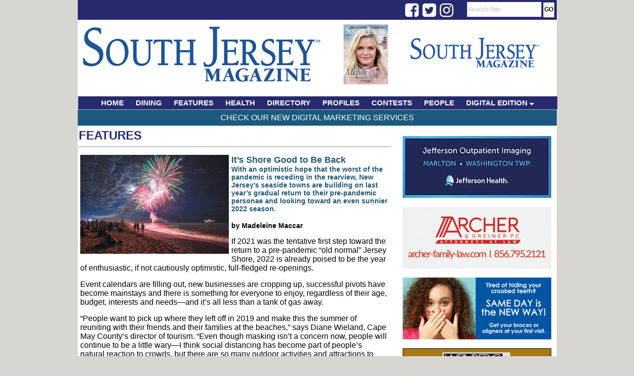

--- FILE ---
content_type: text/html;charset=UTF-8
request_url: https://www.southjerseymagazine.com/article/3007/Its-Shore-Good-to-Be-Back
body_size: 10202
content:

<html>
<head>
<!-- Google tag (gtag.js) -->
<script async src="https://www.googletagmanager.com/gtag/js?id=G-R0MFTXKWP2"></script>
<script>
  window.dataLayer = window.dataLayer || [];
  function gtag(){dataLayer.push(arguments);}
  gtag('js', new Date());

  gtag('config', 'G-R0MFTXKWP2');
</script>


<!-- Google AD Words - Global site tag (gtag.js) - Google Analytics -->
<script async src="https://www.googletagmanager.com/gtag/js?id=UA-130943764-1"></script>
<script>
  window.dataLayer = window.dataLayer || [];
  function gtag(){dataLayer.push(arguments);}
  gtag('js', new Date());

  gtag('config', 'UA-130943764-1');
</script>

<title>It’s Shore Good to Be Back - SouthJerseyMagazine.com</title>
<LINK REL="StyleSheet" HREF="https://www.southjerseymagazine.com/css/layout.css?dt=2023" TYPE="text/css">
<link rel="stylesheet" type="text/css" href="https://www.southjerseymagazine.com/menu/chrometheme/chromestyle.css" />
<META http-equiv="Pragma" content="no-cache">

<meta http-equiv="Content-Type" content="text/html; charset=iso-8859-1" />
<meta name="description" content="South Jersey Magazine is the premier publication in Southern NJ. South Jersey Magazine attracts an upscale readership thanks to its local editorial focus on varying topics ranging from arts and culture, health and beauty, sports, fine dining and entertainment to name a few." />
<meta name="keywords" content="South Jersey, South Jersey Magazine, Jersey Dining, Jersey Health, Jersey Fitness, Jersey Events, Home and Garden, Jersey Contests, South Jersey News" />

<script type="text/javascript" src="https://www.southjerseymagazine.com/menu/chromejs/chrome.js">

/***********************************************
* Chrome CSS Drop Down Menu- (c) Dynamic Drive DHTML code library (www.dynamicdrive.com)
* This notice MUST stay intact for legal use
* Visit Dynamic Drive at http://www.dynamicdrive.com/ for full source code
***********************************************/

</script>


<script language="javascript">
	function focusSearch()
	{
		document.getElementById("search-box").value = '';
		//alert(document.getElementById("search-box").style.color);
		document.getElementById("search-box").style.color = '#000000';
		document.getElementById("search-box").style.fontWeight  = 'normal';
	}

</script>

<script type='text/javascript' src='//platform-api.sharethis.com/js/sharethis.js#property=5d4851533387b20012d76990&product=inline-share-buttons' async='async'></script>

<!-- Facebook Pixel Code -->
<script>
  !function(f,b,e,v,n,t,s)
  {if(f.fbq)return;n=f.fbq=function(){n.callMethod?
  n.callMethod.apply(n,arguments):n.queue.push(arguments)};
  if(!f._fbq)f._fbq=n;n.push=n;n.loaded=!0;n.version='2.0';
  n.queue=[];t=b.createElement(e);t.async=!0;
  t.src=v;s=b.getElementsByTagName(e)[0];
  s.parentNode.insertBefore(t,s)}(window, document,'script',
  'https://connect.facebook.net/en_US/fbevents.js');
  fbq('init', '195797808282041');
  fbq('track', 'PageView');
</script>
<noscript><img height="1" width="1" style="display:none"
  src="https://www.facebook.com/tr?id=195797808282041&ev=PageView&noscript=1"
/></noscript>
<!-- End Facebook Pixel Code -->
<link rel="stylesheet" href="https://cdnjs.cloudflare.com/ajax/libs/font-awesome/4.7.0/css/font-awesome.min.css">
</head>

<body style="height:100%;">
<div id="body-div">
	<div id="top-bar">
        <div style="float:left; text-align:right; width:120px; padding:3px 0px 0px 0px; margin-left: 68%; margin-top:0px; height:17px;">
            <div class="fa fa-2x fa-facebook-square social" onClick="javascript: window.open('https://www.facebook.com/SouthJerseyMagazine','_blank');"></div>
            <div class="fa fa-2x fa-twitter-square social" onClick="javascript: window.open('https://twitter.com/SouthJerseyMag','_blank');"></div>
            <div class="fa fa-2x fa-instagram social" onClick="javascript: window.open('https://www.instagram.com/southjerseymagazine/','_blank');"></div>
        </div>
		<div id="nav-links-search"><form action="https://www.southjerseymagazine.com/search/" method="post" style="height:15px; max-height:15px; padding:0px; margin:0px; "><input type="text" id="search-box" name="keywords" value="Search Site" onFocus="javascript: focusSearch();"> <input type="submit" value="GO" id="btn-go"></form></div>
	</div>

	<div id="header" style="height:150px; max-height:150px;">
		<div style="float:left; padding-top:0px; width:500px;">
			<a href="https://www.southjerseymagazine.com" ><img src="https://www.southjerseymagazine.com/images/layout/header_3.jpg" alt="South Jersey Magazine" border="0" ></a>
		</div>


		<div style="float:right; text-align:right;  width:450px; padding:0px 0px 0px 5px; height:143px; ">
			<div style="text-align:center; width: 130px; float:left; color:#205879; font-size:12px; text-transform:uppercase; padding:5px 4px 0px 0px;">
				
				<a href="/digital/"><img src="https://www.southjerseymagazine.com/magazine//magazine/24/5076/small/000sj6.png" alt="South Jersey Magazine Issue Cover" height="130" border="0"></a>
				
			</div>
			<div style="float:left; text-align:right; padding:5px 4px 0px 0px; margin-top:0px; height:143px; width:300px;">
                <a href="https://www.southjerseymagazine.com/clickthru.cfm?companyid=&bannerId=54" id="3" target="_new"><img src="https://www.southjerseymagazine.com/images/banners/SJM-Digital-Edition-Subscribe-092420-2.gif" border="0" alt="DigitalSubscription728x90" /></a> 
			</div>
		</div>

		
		
	</div>
	
	
<div class="chromestyle" id="chromemenu">
		<ul>
			<li><a href="https://www.southjerseymagazine.com/index.cfm">HOME</a></li>
			<li><a href="https://www.southjerseymagazine.com/category/1/dining">DINING</a></li>
			<li><a href="https://www.southjerseymagazine.com/category/2/features">FEATURES</a></li>
			<li><a href="https://www.southjerseymagazine.com/category/6/health">HEALTH</a></li>
			<li><a href="https://www.southjerseymagazine.com/category/8/directory">DIRECTORY</a></li>
			
			<li><a href="https://www.southjerseymagazine.com/category/4/profiles">PROFILES</a></li>
			<li><a href="https://www.southjerseymagazine.com/category/7/contests">CONTESTS</a></li>
			<li><a href="https://www.southjerseymagazine.com/category/9/people">PEOPLE</a></li>
			<li><a href="#" rel="dropmenu1">DIGITAL EDITION</a></li>
			
		</ul>

	</div>

	<div id="dropmenu1" class="dropmenudiv" style="width:200px; ">
		
		<a href="https://www.southjerseymagazine.com/digital/">View Issues</a>
		<a href="https://www.southjerseymagazine.com/subscribe/">Subscribe for FREE</a>
	</div>


	<script type="text/javascript">

		cssdropdown.startchrome("chromemenu")

	</script>

	
	






<div id="main-content" style="text-align:left; ">
    <div id="top-bar-content"><a href="/services/">Check Our New Digital Marketing Services</a></div>

	
		
		
		<div style="width:670px;">

		<div id="banner-col">
			<div id="banner-ad">
					

							<div style="background-color:#fff;padding:1px; color:#000099;"><a href="https://www.southjerseymagazine.com/clickthru.cfm?companyid=&bannerId=195" id="3" target="_new"><img src="https://www.southjerseymagazine.com/images/banners/SJM-Jefferson-Outpatient-Imaging-300x125-1120-sm.jpg" border="0" alt="Jefferson-Outpatient-Imaging-300x125-1120" /></a></div>

						
						<br /><br />
					

							<div style="background-color:#fff;padding:1px; color:#000099;"><a href="https://www.southjerseymagazine.com/clickthru.cfm?companyid=69&bannerId=331" id="3" target="_new"><img src="https://www.southjerseymagazine.com/images/banners/ArtcherLaw_300x125_9_252.jpg" border="0" alt="Archer_300x125_jan2026" /></a></div>

						
						<br /><br />
					

							<div style="background-color:#fff;padding:1px; color:#000099;"><a href="https://www.southjerseymagazine.com/clickthru.cfm?companyid=&bannerId=205" id="3" target="_new"><img src="https://www.southjerseymagazine.com/images/banners/Kadar Ortho_300x125_Feb2022.gif" border="0" alt="Kadar Orthodontics_3.21" /></a></div>

						
						<br /><br />
					

							<div style="background-color:#fff;padding:1px; color:#000099;"><a href="https://www.southjerseymagazine.com/clickthru.cfm?companyid=63&bannerId=324" id="3" target="_new"><img src="https://www.southjerseymagazine.com/images/banners/WeinbergKaplanandSmithPA_300x125_12_25.gif" border="0" alt="WKS_Law_300x125_Sept2025" /></a></div>

						
						<br /><br />
					

							<div style="background-color:#fff;padding:1px; color:#000099;"><a href="https://www.southjerseymagazine.com/clickthru.cfm?companyid=57&bannerId=315" id="3" target="_new"><img src="https://www.southjerseymagazine.com/images/banners/MilliesJigglesandWiggles_300x125_1_261.gif" border="0" alt="Millie'sJiggles&Wiggles_300x125_Jan2026" /></a></div>

						
						<br /><br />
					

							<div style="background-color:#fff;padding:1px; color:#000099;"><a href="https://www.southjerseymagazine.com/clickthru.cfm?companyid=65&bannerId=325" id="3" target="_new"><img src="https://www.southjerseymagazine.com/images/banners/ClosetsByDesignCentralNJ_300x125_Sept2025.gif" border="0" alt="ClosetsbyDesign_300x125_Sept2025" /></a></div>

						
						<br /><br />
					

							<div style="background-color:#fff;padding:1px; color:#000099;"><a href="https://www.southjerseymagazine.com/clickthru.cfm?companyid=68&bannerId=328" id="3" target="_new"><img src="https://www.southjerseymagazine.com/images/banners/PaulVIHighSchool_300x125_11_251.jpg" border="0" alt="PaulVI_300x125_Nov2025" /></a></div>

						
						<br /><br />
					

							<div style="background-color:#fff;padding:1px; color:#000099;"><a href="https://www.southjerseymagazine.com/clickthru.cfm?companyid=52&bannerId=329" id="3" target="_new"><img src="https://www.southjerseymagazine.com/images/banners/LindenbergCancerandHematologyCenter_300x125_9_253.gif" border="0" alt="LindenbergCancerCare_300x125_Sept2025" /></a></div>

						
						<br /><br />
					
				
			</div>
		</div>
		</div>
		
		
			<div style="min-height:1200px;  ">
			
	<div id="section-name" style="margin-left:2px; margin-top:3px; height:30px;">
		<div style="float:left; position:absolute; height:30px;"><a href="https://www.southjerseymagazine.com/category/2/Features">Features</a></div>
		
			&nbsp;
		
		<hr>
	</div>

	
	<div id="article-content">
        <div class="sharethis-inline-share-buttons" style="padding-bottom: 12px;"></div>
        
    				<div id="article-image"><img src="https://www.southjerseymagazine.com/images/article/th_July4FireWorks.jpg" width="300" ></div>
    			
    		<div id="article-title">It’s Shore Good to Be Back</div>
    		
    			<div id="article-subhead">With an optimistic hope that the worst of the pandemic is receding in the rearview, New Jersey’s seaside towns are building on last year’s gradual return to their pre-pandemic personae and looking toward an even sunnier 2022 season.</div>
    		<br />
    			<div id="article-author">by Madeleine Maccar</div>
    		
		<div id="article-body">
			<p style="margin-left:0in; margin-right:0in"><span style="font-family:Arial"><span style="font-size:11pt"><span style="font-size:12.0pt">If 2021 was the tentative first step toward the return to a pre-pandemic &ldquo;old normal&rdquo; Jersey Shore, 2022 is already poised to be the year of enthusiastic, if not cautiously optimistic, full-fledged re-openings. </span></span></span></p>

<p style="margin-left:0in; margin-right:0in"><span style="font-family:Arial"><span style="font-size:11pt"><span style="font-size:12.0pt">Event calendars are filling out, new businesses are cropping up, successful pivots have become mainstays and there is something for everyone to enjoy, regardless of their age, budget, interests and needs&mdash;and it&rsquo;s all less than a tank of gas away.</span></span></span></p>

<p style="margin-left:0in; margin-right:0in"><span style="font-family:Arial"><span style="font-size:11pt"><span style="font-size:12.0pt"><span style="color:black">&ldquo;People want to pick up where they left off in 2019 and make this the summer of reuniting with their friends and their families at the beaches,&rdquo; says Diane Wieland, Cape May County&rsquo;s director of tourism. &ldquo;Even though masking isn&rsquo;t a concern now, people will continue to be a little wary&mdash;I think social distancing has become part of people&rsquo;s natural reaction to crowds, but there are so many outdoor activities and attractions to choose from. So there&rsquo;s still those underlying concerns but there&rsquo;s a lot of excitement and anticipation.&rdquo;</span></span></span></span></p>

<p style="margin-left:0in; margin-right:0in"><span style="font-family:Arial"><span style="font-size:11pt"><span style="font-size:12.0pt"><span style="color:black">&ldquo;The early restrictions are gone&mdash;safety is, of course, still on everyone&rsquo;s minds&mdash;and everybody is up and running and operating as they have been, and we all are just really excited to have a great season,&rdquo; adds Lori Pepenella, CEO of the Southern Ocean County Chamber of Commerce and president of the New Jersey Tourism Industry Association. &ldquo;Last summer proved to be a little bit more of a return to normal: 2021 certainly felt much different than 2020 did, so we&rsquo;re moving forward, just with a little bit more caution because the pandemic is still unfolding.&rdquo; </span></span></span></span></p>

<p style="margin-left:0in; margin-right:0in"><span style="font-family:Arial"><span style="font-size:11pt"><span style="font-size:12.0pt">Last year was nothing to sneeze at, of course: With international travel being any combination of off-limits and unpalatable for many vacationers, Shore communities have benefited from eager travelers wanting to get away while staying close to home. In fact, the New Jersey Division of Travel and Tourism&rsquo;s 2021 Summer Tourism Performance Report, which focused on Atlantic, Cape May, Monmouth and Ocean counties, reported record-shattering numbers, with a growth in bed taxes collected by the state skyrocketing to $19.2 million, reflecting respective 71% and 72% increases over 2020 and 2019. </span></span></span></p>

<p style="margin-left:0in; margin-right:0in"><span style="font-family:Arial"><span style="font-size:11pt"><strong><span style="font-size:12.0pt">The Returning Crowds</span></strong></span></span></p>

<p style="margin-left:0in; margin-right:0in"><span style="font-family:Arial"><span style="font-size:11pt"><span style="font-size:12.0pt">As excited as South Jersey&rsquo;s Shore towns are to welcome this year&rsquo;s season and visitors, they do note that day-trippers, seasonal residents and the folks who call each seaside town home year-round should brace for a crush of equally as excited visitors making their way back to their favorite oceanside escapes.</span></span></span></p>

<p style="margin-left:0in; margin-right:0in"><span style="font-family:Arial"><span style="font-size:11pt"><span style="font-size:12.0pt"><span style="color:black">&ldquo;I would expect that our visitors are going to have that back-to-normal experience here,&rdquo; notes Vicki Clark, president of the Cape May County Chamber of Commerce. &ldquo;Everything is fully open, even more so than last year&mdash;and last year, we saw crowds that we haven&rsquo;t seen in years. I think you&rsquo;re going to see very high numbers of visitors this year.&rdquo; </span></span></span></span></p>

<p style="margin-left:0in; margin-right:0in"><span style="font-family:Arial"><span style="font-size:11pt"><span style="font-size:12.0pt"><span style="color:black">She adds that the region&rsquo;s biggest international demographic will be able to visit for the first time since 2019. &ldquo;With the reopening of the U.S./Canadian border, we&rsquo;re very excited to welcome back our Canadian visitors this year after two years without them.&rdquo;</span></span></span></span></p>

<p style="margin-left:0in; margin-right:0in"><span style="font-family:Arial"><span style="font-size:11pt"><span style="font-size:12.0pt">Those who are accustomed to the availability that had previously made last-minute overnights or spur-of-the-moment long weekends down the Shore possible should keep in mind that hotels, motels and rental homes are all in high demand, meaning limited availability and premium pricing. </span></span></span></p>

<p style="margin-left:0in; margin-right:0in"><span style="font-family:Arial"><span style="font-size:11pt"><span style="font-size:12.0pt"><span style="color:black">&ldquo;The summer here is always a busy time, so if people haven&rsquo;t made their plans and hotel rentals or home rentals, now&rsquo;s the time to do it,&rdquo; Pepenella advises. &ldquo;Inventory pre-pandemic was certainly limited and we&rsquo;re already feeling the effects of that.&rdquo;</span></span></span></span></p>

<p style="margin-left:0in; margin-right:0in"><span style="font-family:Arial"><span style="font-size:11pt"><span style="font-size:12.0pt"><span style="color:black">&ldquo;A lot of these rentals are people&rsquo;s second homes that they rent out when they&rsquo;re away: The interesting thing about Margate and COVID is that the people from New York and Philadelphia and D.C. who have second homes here, they spent more time at the Shore than back in those cities,&rdquo; </span>notes Ed Berger, Margate Business Association president. &ldquo;In a lot of cases, they found out how nice it is, so I think that not only are the prices going to be up, but there&rsquo;s going to be a more limited number of those rentals because people got so accustomed to spending more time in their second homes.&rdquo; </span></span></span></p>

<p style="margin-left:0in; margin-right:0in"><span style="font-family:Arial"><span style="font-size:11pt"><span style="font-size:12.0pt">For those Shore-goers who want to get the most of the great outdoors, the region&rsquo;s campgrounds have skyrocketed in popularity as more and more families travel domestically and discover the joys of tent-camping and recreational vehicles being their own homes away from home. </span></span></span></p>

<p style="margin-left:0in; margin-right:0in"><span style="font-family:Arial"><span style="font-size:11pt"><span style="font-size:12.0pt"><span style="color:black">&ldquo;There&rsquo;s a lot of reservations already being made &hellip; it&rsquo;s not only the hotels and motels, but the campgrounds are especially popular right now, so we&rsquo;re really seeing that as an option,&rdquo; Wieland notes. </span></span></span></span></p>

<p style="margin-left:0in; margin-right:0in"><span style="font-family:Arial"><span style="font-size:11pt"><span style="font-size:12.0pt"><span style="color:black">&ldquo;Our campgrounds are doing outstanding!&rdquo; adds Commissioner Joseph H. Vicari, Ocean County&rsquo;s tourism liaison. &ldquo;People want to get outside, go camping and travel with their RVs.&rdquo;</span></span></span></span></p>

<p style="margin-left:0in; margin-right:0in"><span style="font-family:Arial"><span style="font-size:11pt"><strong><span style="font-size:12.0pt">Lots to Do, Plenty to See</span></strong></span></span></p>

<p style="margin-left:0in; margin-right:0in"><span style="font-family:Arial"><span style="font-size:11pt"><span style="font-size:12.0pt">No matter where you&rsquo;re staying, there is something for everyone nearby&mdash;and with the high price of gas the newest concern for travelers, the walkable nature of Jersey&rsquo;s Shore towns puts plenty to do within easy access. </span></span></span></p>

<p style="margin-left:0in; margin-right:0in"><span style="font-family:Arial"><span style="font-size:11pt"><span style="font-size:12.0pt">Once you&rsquo;re done soaking up the sun and digging your toes into the sandy beaches between dips in the ocean, or if a rainy day has interrupted your stroll along the boardwalk, you can&rsquo;t go wrong with local offerings, from seasonal mainstays and special events to indulging in some sightseeing. Local officials suggest checking out your town&rsquo;s website or social media for up-to-date calendars, new-business announcements, sales and discounts, libraries&rsquo; programming, restaurants&rsquo; special offerings and information on the local must-see sites, like historical structures, lighthouses, monuments and more.</span></span></span></p>

<p style="margin-left:0in; margin-right:0in"><span style="font-family:Arial"><span style="font-size:11pt"><span style="font-size:12.0pt">But with regular events that had been postponed, scaled down or had gone virtual, 2022 marks many of their triumphant returns.</span></span></span></p>

<p style="margin-left:0in; margin-right:0in"><span style="font-family:Arial"><span style="font-size:11pt"><span style="font-size:12.0pt"><span style="color:black">&ldquo;For many years, we&rsquo;ve had a very busy, high-profile event schedule,&rdquo; Berger notes, citing the likes of Lucy the Elephant&rsquo;s late May reopening party and her July birthday, June&rsquo;s Beachstock, &ldquo;which is the planet&rsquo;s biggest beach party,&rdquo; the </span>Le Tour Downbeach Family Friendly Bike Ride co-hosted with Vetnor City, <span style="color:black">and even September&rsquo;s fall festival.&nbsp; </span></span></span></span></p>

<p style="margin-left:0in; margin-right:0in"><span style="font-family:Arial"><span style="font-size:11pt"><span style="font-size:12.0pt">Of course, not all visitors and vacationers have an easy time getting around, and Vicari notes how Ocean County has endeavored to provide truly inclusive activities so no one feels left out. </span></span></span></p>

<p style="margin-left:0in; margin-right:0in"><span style="font-family:Arial"><span style="font-size:11pt"><span style="font-size:12.0pt"><span style="color:black">&ldquo;The Field of Dreams&rsquo; grand opening will be April 30, and that is something for those with any physical challenges, from 5 years old to 105 years old,&rdquo; he says of the one-of-a-kind Toms River playground born of a father&rsquo;s vision for a place where anyone with mobility issues can enjoy recreational activities tailored to needs. &ldquo;It is free and all-inclusive, so those with autism, Down syndrome, neurological damage, people who are blind or deaf, any family member with a disability can come and enjoy it. It&rsquo;s an opportunity that doesn&rsquo;t exist anywhere else.&rdquo; </span></span></span></span></p>

<p style="margin-left:0in; margin-right:0in"><span style="font-family:Arial"><span style="font-size:11pt"><strong><span style="font-size:12.0pt">Businesses&rsquo; Booms and Bumps</span></strong></span></span></p>

<p style="margin-left:0in; margin-right:0in"><span style="font-family:Arial"><span style="font-size:11pt"><span style="font-size:12.0pt">With pivoting business models becoming a familiar hallmark of COVID, adapting a tourist haven to &ldquo;the new normal&rdquo; yielded some salient lessons that their owners took to heart. </span></span></span></p>

<p style="margin-left:0in; margin-right:0in"><span style="font-family:Arial"><span style="font-size:11pt"><span style="font-size:12.0pt">&ldquo;We&rsquo;ve learned a few things, like how much people enjoy outdoor dining and shopping,&rdquo; says Berger. &ldquo;Outdoors is really the key, and we&rsquo;re lined up to really give that to the people who come to Margate.&rdquo; </span></span></span></p>

<p style="margin-left:0in; margin-right:0in"><span style="font-family:Arial"><span style="font-size:11pt"><span style="font-size:12.0pt">The region&rsquo;s businesses are still feeling the pinch of staffing challenges, however. For those who wanted to believe that the end of mask mandates signaled relief from all of the issues that came to a head during the pandemic, that diminished employment pool could create lingering service delays or unannounced closures some Shore-goers weren&rsquo;t expecting. </span></span></span></p>

<p style="margin-left:0in; margin-right:0in"><span style="font-family:Arial"><span style="font-size:11pt"><span style="font-size:12.0pt">That could, however, be good news for those who need summertime jobs. </span></span></span></p>

<p style="margin-left:0in; margin-right:0in"><span style="font-family:Arial"><span style="font-size:11pt"><span style="font-size:12.0pt"><span style="color:black">&ldquo;Now is the time if you&rsquo;re looking for seasonal work,&rdquo; Pepenella says. &ldquo;When we post jobs, we&rsquo;re able to get interested job-seekers, not just for seasonal work but any type of job. There is definitely a good opportunity to find employment down the Shore, so I would suggest researching what kind of work you&rsquo;re interested in and making those connections.&rdquo; </span></span></span></span></p>

<p style="margin-left:0in; margin-right:0in"><span style="font-family:Arial"><span style="font-size:11pt"><strong><span style="font-size:12.0pt">Still Shore to Please</span></strong></span></span></p>

<p style="margin-left:0in; margin-right:0in"><span style="font-family:Arial"><span style="font-size:11pt"><span style="font-size:12.0pt"><span style="color:black">While our seaside towns promise to be more popular destinations this year, those returning crowds do signal a celebratory return to the lively, vibrant Shore of before, and every town is ready to welcome back those visitors who&rsquo;ve missed their quintessential Jersey Shore summers. </span></span></span></span></p>

<p style="margin-left:0in; margin-right:0in"><span style="font-family:Arial"><span style="font-size:11pt"><span style="font-size:12.0pt"><span style="color:black">&ldquo;I know prices are going up but, for the average family, it is still affordable to come to Ocean County,&rdquo; Vicari says. &ldquo;One thing I can guarantee is that when people come here, they&rsquo;re happy, they&rsquo;re smiling&mdash;they don&rsquo;t want to see what&rsquo;s on TV, they want to go out and enjoy those personal experiences.&rdquo; </span></span></span></span></p>

<p style="margin-left:0in; margin-right:0in"><span style="font-family:Arial"><span style="font-size:11pt"><span style="font-size:12.0pt"><span style="color:black">&ldquo;People want to pick up where they left off in 2019,&rdquo; adds Wieland. &ldquo;They want to make this the summer of reuniting with their friends and their families at the beaches.&rdquo; </span></span></span></span></p>

<p style="margin-left:0in; margin-right:0in"><em><span style="font-family:Arial"><span style="font-size:11pt"><span style="font-size:12.0pt"><span style="color:black">Avalon and Cape May photos courtesy of Cape May County Chamber of Commerce,&nbsp;</span></span></span></span></em><em><span style="font-family:Arial"><span style="font-size:11pt"><span style="font-size:12.0pt"><span style="color:black">Margate photo courtesy of Margate Business Association,&nbsp;</span></span></span></span></em><em><span style="font-family:Arial"><span style="font-size:11pt"><span style="font-size:12.0pt"><span style="color:black">Wildwood photo courtesy of Craig Terry/Cape May County Tourism,&nbsp;</span></span></span></span></em><em><span style="font-family:Arial"><span style="font-size:11pt"><span style="font-size:12.0pt"><span style="color:black">Beach Haven and Barnegat Light photos courtesy of Southern Ocean County Camber of Commerce </span></span></span></span></em></p>

<p style="margin-left:0in; margin-right:0in">&nbsp;</p>

<p style="margin-left:0in; margin-right:0in">&nbsp;</p>

<p>&nbsp;<a href="https://www.southjerseymagazine.com/subscribe/"><strong>Click here</strong></a><strong>&nbsp;</strong>to subscribe to the free digital editions of&nbsp;<strong>South Jersey Magazine</strong></p>

<p>To read the digital edition of&nbsp;<strong>South Jersey Magazine</strong>,<a href="https://digital.southjersey.com/issue/22/4473/0/0/November-2021/South-Jersey-Magazine--Moorestown--Mt-Laurel">&nbsp;</a><strong><a href="https://www.southjerseymagazine.com/digital/#">click&nbsp;here</a></strong><a href="https://digital.southjersey.com/issue/23/4486/0/0/December-2021/South-Jersey-Magazine--Cherry-Hill--Haddonfield--Voorhees"><strong>.</strong></a><br />
Published and copyrighted in&nbsp;<strong>South Jersey Magazine</strong>, Volume&nbsp;18, Issue 12&nbsp;(March 2022)</p>

<p>For more info on&nbsp;<strong>South Jersey Magazine</strong>,&nbsp;<a href="https://www.southjerseymagazine.com/contact/"><strong>click&nbsp;here</strong></a><strong><u>.</u></strong><br />
To subscribe to&nbsp;<strong>South Jersey Magazine</strong>,&nbsp;<a href="https://shop.southjersey.com/?magID=1"><strong>click&nbsp;here.</strong></a><br />
To advertise in&nbsp;<strong>South Jersey Magazine</strong>,&nbsp;<a href="https://www.southjerseymagazine.com/media/"><strong>click&nbsp;here.</strong></a></p>
		</div>

	</div>
	
	
			</div>
		
</div>



	<div style="text-align:center; height:55px;" id="footer">
		<div style="float:left; ">
			<img src="https://www.southjerseymagazine.com/images/layout/logo_southJersey_magazine_small.jpg" alt="South Jersey Magazine" border="0" >
		</div>
		<div id="footer-links" style="float:left; padding-left:50px;">
			<a href="https://www.southjerseymagazine.com/contact/">contact</a> |
			<a href="https://www.southjerseymagazine.com/page/1/privacy">privacy</a> |
			<a href="https://www.southjerseymagazine.com/page/2/terms-of-use">terms of use</a> |
			<a href="https://www.southjerseymagazine.com/page/4/copyright-policy">copyright policy</a> |
			<a href="https://shop.southjersey.com/?magID=1" target="_blank">subscribe</a> |
			<a href="https://www.southjerseymagazine.com/media/">media kit</a> |
			<a href="https://www.southjerseymagazine.com/DelValMedia.pdf" target="_blank">Del Val Media</a>
		</div>
		<div style="float:left; padding-left:55px;">
			<a href="http://www.southjersey.com" target="_blank"><img src="https://www.southjerseymagazine.com/images/layout/logo_sjol.jpg" alt="South Jersey's Home on the Web" border="0" ></a>
		</div>


	</div>

</div>
</body>
</html>
